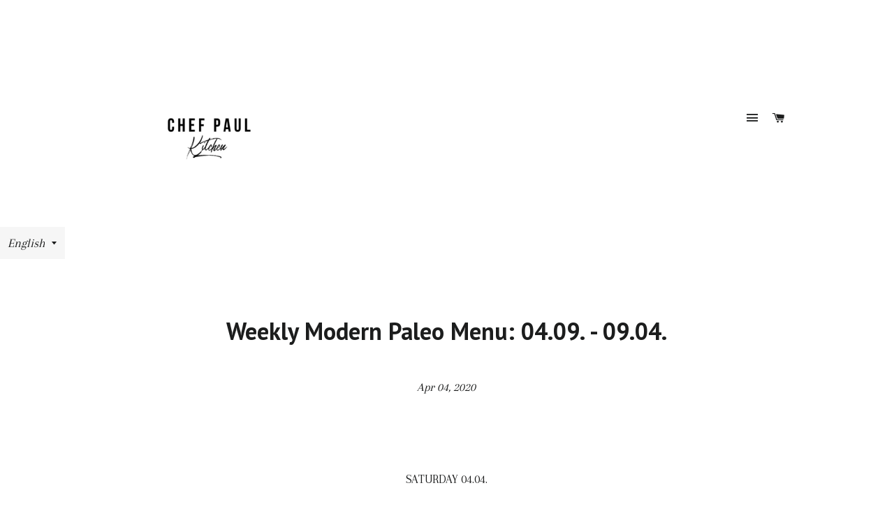

--- FILE ---
content_type: text/html; charset=utf-8
request_url: https://www.chefpaulkitchen.com/blogs/modern-paleo/weekly-modern-paleo-menu-04-09-09-04
body_size: 18178
content:
<!doctype html>
<!--[if lt IE 7]><html class="no-js lt-ie9 lt-ie8 lt-ie7" lang="en"> <![endif]-->
<!--[if IE 7]><html class="no-js lt-ie9 lt-ie8" lang="en"> <![endif]-->
<!--[if IE 8]><html class="no-js lt-ie9" lang="en"> <![endif]-->
<!--[if IE 9 ]><html class="ie9 no-js"> <![endif]-->
<!--[if (gt IE 9)|!(IE)]><!--> <html class="no-js"> <!--<![endif]-->
<head>
  <!-- Global site tag (gtag.js) - Google Ads: 870995801 -->
<script async src="https://www.googletagmanager.com/gtag/js?id=AW-870995801"></script>
<script>
  window.dataLayer = window.dataLayer || [];
  function gtag(){dataLayer.push(arguments);}
  gtag('js', new Date());

  gtag('config', 'AW-870995801');
</script>
  
  <meta name="facebook-domain-verification" content="5h63uwca22pd5jzr4g1f350egu2wyo" />

  <!-- Basic page needs ================================================== -->
  <meta charset="utf-8">
  <meta http-equiv="X-UA-Compatible" content="IE=edge,chrome=1">

  

  <!-- Title and description ================================================== -->
  <title>
  Weekly Modern Paleo Menu: 04.09. - 09.04. &ndash; Chef Paul Kitchen
  </title>

  
  <meta name="description" content="SATURDAY 04.04. Breakfast:  Sunny side eggs with bacon, bread and salad Lunch: Beef stroganoff with rice and peppers Dinner: Chicken sauté with mushrooms, broccoli and mix cabbage Snack: Tzaltziki salad Dessert: Choco mouse with fruits   SUNDAY 05.04. Breakfast: Almond pancakes with berries Lunch: Lamb stew with egg fr">
  

  <!-- Helpers ================================================== -->
  <!-- /snippets/social-meta-tags.liquid -->


  <meta property="og:type" content="article">
  <meta property="og:title" content="Weekly Modern Paleo Menu: 04.09. - 09.04.">
  <meta property="og:url" content="https://www.chefpaulkitchen.com/blogs/modern-paleo/weekly-modern-paleo-menu-04-09-09-04">
  <meta property="og:description" content="SATURDAY 04.04.
Breakfast:  Sunny side eggs with bacon, bread and salad
Lunch: Beef stroganoff with rice and peppers
Dinner: Chicken sauté with mushrooms, broccoli and mix cabbage
Snack: Tzaltziki salad
Dessert: Choco mouse with fruits
 
SUNDAY 05.04.
Breakfast: Almond pancakes with berries
Lunch: Lamb stew with egg fry rice
Dinner:  Honey garlic baked fish with veggie sautee
Snack: Sesame crackers with sweet chilly dip
Dessert: Choco truffles
 
MONDAY 06.04.
Breakfast: Boiled eggs with ratatouille, bacon, asparagus and bread
Lunch: Beef Bolognese with gluten free pasta
Dinner: Chicken leg with baked veggies
Snack: Broccoli soup
Dessert: Raffaello balls
 
TUESDAY 07.04.
Breakfast: Spinach quiche
Lunch: Bbq shredded beef with potato roasty
Dinner: Thai chicken cakes with baked cabbage
Snack: Nut granola
Dessert: Choco tart with strawberries
 
WEDNESDAY 08.04.
Breakfast: American pancakes with homemade nuttela and fruit
Lunch: Boiled beef with mushrooms sauce and potato
Dinner: Grilled salmon with rocked salad and baked nuts
Snack: Cauliflower Falafel with tartar sauce
Dessert: Choco bites
 
THURSDAY 09.04.
Breakfast: Almond Panini with bacon
Lunch: Beef stir fry with garlic rice
Dinner: Chicken with creamy carrot sauce
Snack: Creamy mushroom and zucchini soup
Dessert: Almond butter and choco mousse">
  

<meta property="og:site_name" content="Chef Paul Kitchen">



  <meta name="twitter:card" content="summary">



  <meta name="twitter:title" content="Weekly Modern Paleo Menu: 04.09. - 09.04.">
  <meta name="twitter:description" content="SATURDAY 04.04.
Breakfast:  Sunny side eggs with bacon, bread and salad
Lunch: Beef stroganoff with rice and peppers
Dinner: Chicken sauté with mushrooms, broccoli and mix cabbage
Snack: Tzaltziki sal">
  


  <link rel="canonical" href="https://www.chefpaulkitchen.com/blogs/modern-paleo/weekly-modern-paleo-menu-04-09-09-04">
  <meta name="viewport" content="width=device-width,initial-scale=1">
  <meta name="theme-color" content="#1c1d1d">

  <!-- CSS ================================================== -->
  <link href="//www.chefpaulkitchen.com/cdn/shop/t/2/assets/timber.scss.css?v=754323787656677181714823177" rel="stylesheet" type="text/css" media="all" />
  <link href="//www.chefpaulkitchen.com/cdn/shop/t/2/assets/theme.scss.css?v=116442592705981142581696233659" rel="stylesheet" type="text/css" media="all" />
  
  
  
  <link href="//fonts.googleapis.com/css?family=Arapey:400" rel="stylesheet" type="text/css" media="all" />


  
    
    
    <link href="//fonts.googleapis.com/css?family=PT+Sans:700" rel="stylesheet" type="text/css" media="all" />
  


  
    
    
    <link href="//fonts.googleapis.com/css?family=PT+Sans:700" rel="stylesheet" type="text/css" media="all" />
  



  <!-- Header hook for plugins ================================================== -->
  <script>window.performance && window.performance.mark && window.performance.mark('shopify.content_for_header.start');</script><meta id="shopify-digital-wallet" name="shopify-digital-wallet" content="/11760752/digital_wallets/dialog">
<link rel="alternate" type="application/atom+xml" title="Feed" href="/blogs/modern-paleo.atom" />
<link rel="alternate" hreflang="x-default" href="https://www.chefpaulkitchen.com/blogs/modern-paleo/weekly-modern-paleo-menu-04-09-09-04">
<link rel="alternate" hreflang="ar" href="https://www.chefpaulkitchen.com/ar/blogs/store-localization%2Fgeneric-dynamic-content-translation-1/04-09-09-5">
<script async="async" src="/checkouts/internal/preloads.js?locale=en-KW"></script>
<script id="shopify-features" type="application/json">{"accessToken":"64485bf75a424d86ea6e294054657914","betas":["rich-media-storefront-analytics"],"domain":"www.chefpaulkitchen.com","predictiveSearch":true,"shopId":11760752,"locale":"en"}</script>
<script>var Shopify = Shopify || {};
Shopify.shop = "chefpaul.myshopify.com";
Shopify.locale = "en";
Shopify.currency = {"active":"KWD","rate":"1.0"};
Shopify.country = "KW";
Shopify.theme = {"name":"brooklyn","id":98000199,"schema_name":null,"schema_version":null,"theme_store_id":null,"role":"main"};
Shopify.theme.handle = "null";
Shopify.theme.style = {"id":null,"handle":null};
Shopify.cdnHost = "www.chefpaulkitchen.com/cdn";
Shopify.routes = Shopify.routes || {};
Shopify.routes.root = "/";</script>
<script type="module">!function(o){(o.Shopify=o.Shopify||{}).modules=!0}(window);</script>
<script>!function(o){function n(){var o=[];function n(){o.push(Array.prototype.slice.apply(arguments))}return n.q=o,n}var t=o.Shopify=o.Shopify||{};t.loadFeatures=n(),t.autoloadFeatures=n()}(window);</script>
<script id="shop-js-analytics" type="application/json">{"pageType":"article"}</script>
<script defer="defer" async type="module" src="//www.chefpaulkitchen.com/cdn/shopifycloud/shop-js/modules/v2/client.init-shop-cart-sync_DtuiiIyl.en.esm.js"></script>
<script defer="defer" async type="module" src="//www.chefpaulkitchen.com/cdn/shopifycloud/shop-js/modules/v2/chunk.common_CUHEfi5Q.esm.js"></script>
<script type="module">
  await import("//www.chefpaulkitchen.com/cdn/shopifycloud/shop-js/modules/v2/client.init-shop-cart-sync_DtuiiIyl.en.esm.js");
await import("//www.chefpaulkitchen.com/cdn/shopifycloud/shop-js/modules/v2/chunk.common_CUHEfi5Q.esm.js");

  window.Shopify.SignInWithShop?.initShopCartSync?.({"fedCMEnabled":true,"windoidEnabled":true});

</script>
<script id="__st">var __st={"a":11760752,"offset":10800,"reqid":"f7d4d851-a714-4075-a268-e7471598898f-1767636694","pageurl":"www.chefpaulkitchen.com\/blogs\/modern-paleo\/weekly-modern-paleo-menu-04-09-09-04","s":"articles-385767604272","u":"783f1261567e","p":"article","rtyp":"article","rid":385767604272};</script>
<script>window.ShopifyPaypalV4VisibilityTracking = true;</script>
<script id="captcha-bootstrap">!function(){'use strict';const t='contact',e='account',n='new_comment',o=[[t,t],['blogs',n],['comments',n],[t,'customer']],c=[[e,'customer_login'],[e,'guest_login'],[e,'recover_customer_password'],[e,'create_customer']],r=t=>t.map((([t,e])=>`form[action*='/${t}']:not([data-nocaptcha='true']) input[name='form_type'][value='${e}']`)).join(','),a=t=>()=>t?[...document.querySelectorAll(t)].map((t=>t.form)):[];function s(){const t=[...o],e=r(t);return a(e)}const i='password',u='form_key',d=['recaptcha-v3-token','g-recaptcha-response','h-captcha-response',i],f=()=>{try{return window.sessionStorage}catch{return}},m='__shopify_v',_=t=>t.elements[u];function p(t,e,n=!1){try{const o=window.sessionStorage,c=JSON.parse(o.getItem(e)),{data:r}=function(t){const{data:e,action:n}=t;return t[m]||n?{data:e,action:n}:{data:t,action:n}}(c);for(const[e,n]of Object.entries(r))t.elements[e]&&(t.elements[e].value=n);n&&o.removeItem(e)}catch(o){console.error('form repopulation failed',{error:o})}}const l='form_type',E='cptcha';function T(t){t.dataset[E]=!0}const w=window,h=w.document,L='Shopify',v='ce_forms',y='captcha';let A=!1;((t,e)=>{const n=(g='f06e6c50-85a8-45c8-87d0-21a2b65856fe',I='https://cdn.shopify.com/shopifycloud/storefront-forms-hcaptcha/ce_storefront_forms_captcha_hcaptcha.v1.5.2.iife.js',D={infoText:'Protected by hCaptcha',privacyText:'Privacy',termsText:'Terms'},(t,e,n)=>{const o=w[L][v],c=o.bindForm;if(c)return c(t,g,e,D).then(n);var r;o.q.push([[t,g,e,D],n]),r=I,A||(h.body.append(Object.assign(h.createElement('script'),{id:'captcha-provider',async:!0,src:r})),A=!0)});var g,I,D;w[L]=w[L]||{},w[L][v]=w[L][v]||{},w[L][v].q=[],w[L][y]=w[L][y]||{},w[L][y].protect=function(t,e){n(t,void 0,e),T(t)},Object.freeze(w[L][y]),function(t,e,n,w,h,L){const[v,y,A,g]=function(t,e,n){const i=e?o:[],u=t?c:[],d=[...i,...u],f=r(d),m=r(i),_=r(d.filter((([t,e])=>n.includes(e))));return[a(f),a(m),a(_),s()]}(w,h,L),I=t=>{const e=t.target;return e instanceof HTMLFormElement?e:e&&e.form},D=t=>v().includes(t);t.addEventListener('submit',(t=>{const e=I(t);if(!e)return;const n=D(e)&&!e.dataset.hcaptchaBound&&!e.dataset.recaptchaBound,o=_(e),c=g().includes(e)&&(!o||!o.value);(n||c)&&t.preventDefault(),c&&!n&&(function(t){try{if(!f())return;!function(t){const e=f();if(!e)return;const n=_(t);if(!n)return;const o=n.value;o&&e.removeItem(o)}(t);const e=Array.from(Array(32),(()=>Math.random().toString(36)[2])).join('');!function(t,e){_(t)||t.append(Object.assign(document.createElement('input'),{type:'hidden',name:u})),t.elements[u].value=e}(t,e),function(t,e){const n=f();if(!n)return;const o=[...t.querySelectorAll(`input[type='${i}']`)].map((({name:t})=>t)),c=[...d,...o],r={};for(const[a,s]of new FormData(t).entries())c.includes(a)||(r[a]=s);n.setItem(e,JSON.stringify({[m]:1,action:t.action,data:r}))}(t,e)}catch(e){console.error('failed to persist form',e)}}(e),e.submit())}));const S=(t,e)=>{t&&!t.dataset[E]&&(n(t,e.some((e=>e===t))),T(t))};for(const o of['focusin','change'])t.addEventListener(o,(t=>{const e=I(t);D(e)&&S(e,y())}));const B=e.get('form_key'),M=e.get(l),P=B&&M;t.addEventListener('DOMContentLoaded',(()=>{const t=y();if(P)for(const e of t)e.elements[l].value===M&&p(e,B);[...new Set([...A(),...v().filter((t=>'true'===t.dataset.shopifyCaptcha))])].forEach((e=>S(e,t)))}))}(h,new URLSearchParams(w.location.search),n,t,e,['guest_login'])})(!0,!0)}();</script>
<script integrity="sha256-4kQ18oKyAcykRKYeNunJcIwy7WH5gtpwJnB7kiuLZ1E=" data-source-attribution="shopify.loadfeatures" defer="defer" src="//www.chefpaulkitchen.com/cdn/shopifycloud/storefront/assets/storefront/load_feature-a0a9edcb.js" crossorigin="anonymous"></script>
<script data-source-attribution="shopify.dynamic_checkout.dynamic.init">var Shopify=Shopify||{};Shopify.PaymentButton=Shopify.PaymentButton||{isStorefrontPortableWallets:!0,init:function(){window.Shopify.PaymentButton.init=function(){};var t=document.createElement("script");t.src="https://www.chefpaulkitchen.com/cdn/shopifycloud/portable-wallets/latest/portable-wallets.en.js",t.type="module",document.head.appendChild(t)}};
</script>
<script data-source-attribution="shopify.dynamic_checkout.buyer_consent">
  function portableWalletsHideBuyerConsent(e){var t=document.getElementById("shopify-buyer-consent"),n=document.getElementById("shopify-subscription-policy-button");t&&n&&(t.classList.add("hidden"),t.setAttribute("aria-hidden","true"),n.removeEventListener("click",e))}function portableWalletsShowBuyerConsent(e){var t=document.getElementById("shopify-buyer-consent"),n=document.getElementById("shopify-subscription-policy-button");t&&n&&(t.classList.remove("hidden"),t.removeAttribute("aria-hidden"),n.addEventListener("click",e))}window.Shopify?.PaymentButton&&(window.Shopify.PaymentButton.hideBuyerConsent=portableWalletsHideBuyerConsent,window.Shopify.PaymentButton.showBuyerConsent=portableWalletsShowBuyerConsent);
</script>
<script data-source-attribution="shopify.dynamic_checkout.cart.bootstrap">document.addEventListener("DOMContentLoaded",(function(){function t(){return document.querySelector("shopify-accelerated-checkout-cart, shopify-accelerated-checkout")}if(t())Shopify.PaymentButton.init();else{new MutationObserver((function(e,n){t()&&(Shopify.PaymentButton.init(),n.disconnect())})).observe(document.body,{childList:!0,subtree:!0})}}));
</script>

<script>window.performance && window.performance.mark && window.performance.mark('shopify.content_for_header.end');</script>
  <!-- /snippets/oldIE-js.liquid -->


<!--[if lt IE 9]>
<script src="//cdnjs.cloudflare.com/ajax/libs/html5shiv/3.7.2/html5shiv.min.js" type="text/javascript"></script>
<script src="//www.chefpaulkitchen.com/cdn/shop/t/2/assets/respond.min.js?v=52248677837542619231455898315" type="text/javascript"></script>
<link href="//www.chefpaulkitchen.com/cdn/shop/t/2/assets/respond-proxy.html" id="respond-proxy" rel="respond-proxy" />
<link href="//www.chefpaulkitchen.com/search?q=585865c29ab0fad8f191e2d432d08ebf" id="respond-redirect" rel="respond-redirect" />
<script src="//www.chefpaulkitchen.com/search?q=585865c29ab0fad8f191e2d432d08ebf" type="text/javascript"></script>
<![endif]-->


<!--[if (lte IE 9) ]><script src="//www.chefpaulkitchen.com/cdn/shop/t/2/assets/match-media.min.js?183" type="text/javascript"></script><![endif]-->


  <script src="//ajax.googleapis.com/ajax/libs/jquery/1.11.0/jquery.min.js" type="text/javascript"></script>
  <script src="//www.chefpaulkitchen.com/cdn/shop/t/2/assets/modernizr.min.js?v=21391054748206432451455898315" type="text/javascript"></script>

  
  

<link rel="dns-prefetch" href="https://cdn.secomapp.com/">
<link rel="dns-prefetch" href="https://ajax.googleapis.com/">
<link rel="dns-prefetch" href="https://cdnjs.cloudflare.com/">
<link rel="preload" as="stylesheet" href="//www.chefpaulkitchen.com/cdn/shop/t/2/assets/sca-pp.css?v=178374312540912810101638800084">

<link rel="stylesheet" href="//www.chefpaulkitchen.com/cdn/shop/t/2/assets/sca-pp.css?v=178374312540912810101638800084">
 <script>
  
  SCAPPShop = {};
    
  </script> 
<link href="https://cdn.shopify.com/extensions/0199a438-2b43-7d72-ba8c-f8472dfb5cdc/promotion-popup-allnew-26/assets/popup-main.css" rel="stylesheet" type="text/css" media="all">
<script src="https://cdn.shopify.com/extensions/019b7cd0-6587-73c3-9937-bcc2249fa2c4/lb-upsell-227/assets/lb-selleasy.js" type="text/javascript" defer="defer"></script>
<link href="https://monorail-edge.shopifysvc.com" rel="dns-prefetch">
<script>(function(){if ("sendBeacon" in navigator && "performance" in window) {try {var session_token_from_headers = performance.getEntriesByType('navigation')[0].serverTiming.find(x => x.name == '_s').description;} catch {var session_token_from_headers = undefined;}var session_cookie_matches = document.cookie.match(/_shopify_s=([^;]*)/);var session_token_from_cookie = session_cookie_matches && session_cookie_matches.length === 2 ? session_cookie_matches[1] : "";var session_token = session_token_from_headers || session_token_from_cookie || "";function handle_abandonment_event(e) {var entries = performance.getEntries().filter(function(entry) {return /monorail-edge.shopifysvc.com/.test(entry.name);});if (!window.abandonment_tracked && entries.length === 0) {window.abandonment_tracked = true;var currentMs = Date.now();var navigation_start = performance.timing.navigationStart;var payload = {shop_id: 11760752,url: window.location.href,navigation_start,duration: currentMs - navigation_start,session_token,page_type: "article"};window.navigator.sendBeacon("https://monorail-edge.shopifysvc.com/v1/produce", JSON.stringify({schema_id: "online_store_buyer_site_abandonment/1.1",payload: payload,metadata: {event_created_at_ms: currentMs,event_sent_at_ms: currentMs}}));}}window.addEventListener('pagehide', handle_abandonment_event);}}());</script>
<script id="web-pixels-manager-setup">(function e(e,d,r,n,o){if(void 0===o&&(o={}),!Boolean(null===(a=null===(i=window.Shopify)||void 0===i?void 0:i.analytics)||void 0===a?void 0:a.replayQueue)){var i,a;window.Shopify=window.Shopify||{};var t=window.Shopify;t.analytics=t.analytics||{};var s=t.analytics;s.replayQueue=[],s.publish=function(e,d,r){return s.replayQueue.push([e,d,r]),!0};try{self.performance.mark("wpm:start")}catch(e){}var l=function(){var e={modern:/Edge?\/(1{2}[4-9]|1[2-9]\d|[2-9]\d{2}|\d{4,})\.\d+(\.\d+|)|Firefox\/(1{2}[4-9]|1[2-9]\d|[2-9]\d{2}|\d{4,})\.\d+(\.\d+|)|Chrom(ium|e)\/(9{2}|\d{3,})\.\d+(\.\d+|)|(Maci|X1{2}).+ Version\/(15\.\d+|(1[6-9]|[2-9]\d|\d{3,})\.\d+)([,.]\d+|)( \(\w+\)|)( Mobile\/\w+|) Safari\/|Chrome.+OPR\/(9{2}|\d{3,})\.\d+\.\d+|(CPU[ +]OS|iPhone[ +]OS|CPU[ +]iPhone|CPU IPhone OS|CPU iPad OS)[ +]+(15[._]\d+|(1[6-9]|[2-9]\d|\d{3,})[._]\d+)([._]\d+|)|Android:?[ /-](13[3-9]|1[4-9]\d|[2-9]\d{2}|\d{4,})(\.\d+|)(\.\d+|)|Android.+Firefox\/(13[5-9]|1[4-9]\d|[2-9]\d{2}|\d{4,})\.\d+(\.\d+|)|Android.+Chrom(ium|e)\/(13[3-9]|1[4-9]\d|[2-9]\d{2}|\d{4,})\.\d+(\.\d+|)|SamsungBrowser\/([2-9]\d|\d{3,})\.\d+/,legacy:/Edge?\/(1[6-9]|[2-9]\d|\d{3,})\.\d+(\.\d+|)|Firefox\/(5[4-9]|[6-9]\d|\d{3,})\.\d+(\.\d+|)|Chrom(ium|e)\/(5[1-9]|[6-9]\d|\d{3,})\.\d+(\.\d+|)([\d.]+$|.*Safari\/(?![\d.]+ Edge\/[\d.]+$))|(Maci|X1{2}).+ Version\/(10\.\d+|(1[1-9]|[2-9]\d|\d{3,})\.\d+)([,.]\d+|)( \(\w+\)|)( Mobile\/\w+|) Safari\/|Chrome.+OPR\/(3[89]|[4-9]\d|\d{3,})\.\d+\.\d+|(CPU[ +]OS|iPhone[ +]OS|CPU[ +]iPhone|CPU IPhone OS|CPU iPad OS)[ +]+(10[._]\d+|(1[1-9]|[2-9]\d|\d{3,})[._]\d+)([._]\d+|)|Android:?[ /-](13[3-9]|1[4-9]\d|[2-9]\d{2}|\d{4,})(\.\d+|)(\.\d+|)|Mobile Safari.+OPR\/([89]\d|\d{3,})\.\d+\.\d+|Android.+Firefox\/(13[5-9]|1[4-9]\d|[2-9]\d{2}|\d{4,})\.\d+(\.\d+|)|Android.+Chrom(ium|e)\/(13[3-9]|1[4-9]\d|[2-9]\d{2}|\d{4,})\.\d+(\.\d+|)|Android.+(UC? ?Browser|UCWEB|U3)[ /]?(15\.([5-9]|\d{2,})|(1[6-9]|[2-9]\d|\d{3,})\.\d+)\.\d+|SamsungBrowser\/(5\.\d+|([6-9]|\d{2,})\.\d+)|Android.+MQ{2}Browser\/(14(\.(9|\d{2,})|)|(1[5-9]|[2-9]\d|\d{3,})(\.\d+|))(\.\d+|)|K[Aa][Ii]OS\/(3\.\d+|([4-9]|\d{2,})\.\d+)(\.\d+|)/},d=e.modern,r=e.legacy,n=navigator.userAgent;return n.match(d)?"modern":n.match(r)?"legacy":"unknown"}(),u="modern"===l?"modern":"legacy",c=(null!=n?n:{modern:"",legacy:""})[u],f=function(e){return[e.baseUrl,"/wpm","/b",e.hashVersion,"modern"===e.buildTarget?"m":"l",".js"].join("")}({baseUrl:d,hashVersion:r,buildTarget:u}),m=function(e){var d=e.version,r=e.bundleTarget,n=e.surface,o=e.pageUrl,i=e.monorailEndpoint;return{emit:function(e){var a=e.status,t=e.errorMsg,s=(new Date).getTime(),l=JSON.stringify({metadata:{event_sent_at_ms:s},events:[{schema_id:"web_pixels_manager_load/3.1",payload:{version:d,bundle_target:r,page_url:o,status:a,surface:n,error_msg:t},metadata:{event_created_at_ms:s}}]});if(!i)return console&&console.warn&&console.warn("[Web Pixels Manager] No Monorail endpoint provided, skipping logging."),!1;try{return self.navigator.sendBeacon.bind(self.navigator)(i,l)}catch(e){}var u=new XMLHttpRequest;try{return u.open("POST",i,!0),u.setRequestHeader("Content-Type","text/plain"),u.send(l),!0}catch(e){return console&&console.warn&&console.warn("[Web Pixels Manager] Got an unhandled error while logging to Monorail."),!1}}}}({version:r,bundleTarget:l,surface:e.surface,pageUrl:self.location.href,monorailEndpoint:e.monorailEndpoint});try{o.browserTarget=l,function(e){var d=e.src,r=e.async,n=void 0===r||r,o=e.onload,i=e.onerror,a=e.sri,t=e.scriptDataAttributes,s=void 0===t?{}:t,l=document.createElement("script"),u=document.querySelector("head"),c=document.querySelector("body");if(l.async=n,l.src=d,a&&(l.integrity=a,l.crossOrigin="anonymous"),s)for(var f in s)if(Object.prototype.hasOwnProperty.call(s,f))try{l.dataset[f]=s[f]}catch(e){}if(o&&l.addEventListener("load",o),i&&l.addEventListener("error",i),u)u.appendChild(l);else{if(!c)throw new Error("Did not find a head or body element to append the script");c.appendChild(l)}}({src:f,async:!0,onload:function(){if(!function(){var e,d;return Boolean(null===(d=null===(e=window.Shopify)||void 0===e?void 0:e.analytics)||void 0===d?void 0:d.initialized)}()){var d=window.webPixelsManager.init(e)||void 0;if(d){var r=window.Shopify.analytics;r.replayQueue.forEach((function(e){var r=e[0],n=e[1],o=e[2];d.publishCustomEvent(r,n,o)})),r.replayQueue=[],r.publish=d.publishCustomEvent,r.visitor=d.visitor,r.initialized=!0}}},onerror:function(){return m.emit({status:"failed",errorMsg:"".concat(f," has failed to load")})},sri:function(e){var d=/^sha384-[A-Za-z0-9+/=]+$/;return"string"==typeof e&&d.test(e)}(c)?c:"",scriptDataAttributes:o}),m.emit({status:"loading"})}catch(e){m.emit({status:"failed",errorMsg:(null==e?void 0:e.message)||"Unknown error"})}}})({shopId: 11760752,storefrontBaseUrl: "https://www.chefpaulkitchen.com",extensionsBaseUrl: "https://extensions.shopifycdn.com/cdn/shopifycloud/web-pixels-manager",monorailEndpoint: "https://monorail-edge.shopifysvc.com/unstable/produce_batch",surface: "storefront-renderer",enabledBetaFlags: ["2dca8a86","a0d5f9d2"],webPixelsConfigList: [{"id":"270336048","configuration":"{\"config\":\"{\\\"google_tag_ids\\\":[\\\"G-2MPQV3GXCX\\\",\\\"AW-870995801\\\"],\\\"gtag_events\\\":[{\\\"type\\\":\\\"search\\\",\\\"action_label\\\":[\\\"G-2MPQV3GXCX\\\",\\\"AW-870995801\\\/qETlCNO3sKAbENmuqZ8D\\\"]},{\\\"type\\\":\\\"begin_checkout\\\",\\\"action_label\\\":[\\\"G-2MPQV3GXCX\\\",\\\"AW-870995801\\\/ZCqwCM-2sKAbENmuqZ8D\\\"]},{\\\"type\\\":\\\"view_item\\\",\\\"action_label\\\":[\\\"G-2MPQV3GXCX\\\",\\\"AW-870995801\\\/IlbZCNC3sKAbENmuqZ8D\\\"]},{\\\"type\\\":\\\"purchase\\\",\\\"action_label\\\":[\\\"G-2MPQV3GXCX\\\",\\\"AW-870995801\\\/5HLCCMy2sKAbENmuqZ8D\\\"]},{\\\"type\\\":\\\"page_view\\\",\\\"action_label\\\":[\\\"G-2MPQV3GXCX\\\",\\\"AW-870995801\\\/pVoOCM23sKAbENmuqZ8D\\\"]},{\\\"type\\\":\\\"add_payment_info\\\",\\\"action_label\\\":[\\\"G-2MPQV3GXCX\\\",\\\"AW-870995801\\\/BdlRCNa3sKAbENmuqZ8D\\\"]},{\\\"type\\\":\\\"add_to_cart\\\",\\\"action_label\\\":[\\\"G-2MPQV3GXCX\\\",\\\"AW-870995801\\\/TZ-cCMq3sKAbENmuqZ8D\\\"]}],\\\"enable_monitoring_mode\\\":false}\"}","eventPayloadVersion":"v1","runtimeContext":"OPEN","scriptVersion":"b2a88bafab3e21179ed38636efcd8a93","type":"APP","apiClientId":1780363,"privacyPurposes":[],"dataSharingAdjustments":{"protectedCustomerApprovalScopes":["read_customer_address","read_customer_email","read_customer_name","read_customer_personal_data","read_customer_phone"]}},{"id":"182911024","configuration":"{\"accountID\":\"selleasy-metrics-track\"}","eventPayloadVersion":"v1","runtimeContext":"STRICT","scriptVersion":"5aac1f99a8ca74af74cea751ede503d2","type":"APP","apiClientId":5519923,"privacyPurposes":[],"dataSharingAdjustments":{"protectedCustomerApprovalScopes":["read_customer_email","read_customer_name","read_customer_personal_data"]}},{"id":"106397744","configuration":"{\"pixel_id\":\"252577103309780\",\"pixel_type\":\"facebook_pixel\",\"metaapp_system_user_token\":\"-\"}","eventPayloadVersion":"v1","runtimeContext":"OPEN","scriptVersion":"ca16bc87fe92b6042fbaa3acc2fbdaa6","type":"APP","apiClientId":2329312,"privacyPurposes":["ANALYTICS","MARKETING","SALE_OF_DATA"],"dataSharingAdjustments":{"protectedCustomerApprovalScopes":["read_customer_address","read_customer_email","read_customer_name","read_customer_personal_data","read_customer_phone"]}},{"id":"47677488","eventPayloadVersion":"v1","runtimeContext":"LAX","scriptVersion":"1","type":"CUSTOM","privacyPurposes":["MARKETING"],"name":"Meta pixel (migrated)"},{"id":"shopify-app-pixel","configuration":"{}","eventPayloadVersion":"v1","runtimeContext":"STRICT","scriptVersion":"0450","apiClientId":"shopify-pixel","type":"APP","privacyPurposes":["ANALYTICS","MARKETING"]},{"id":"shopify-custom-pixel","eventPayloadVersion":"v1","runtimeContext":"LAX","scriptVersion":"0450","apiClientId":"shopify-pixel","type":"CUSTOM","privacyPurposes":["ANALYTICS","MARKETING"]}],isMerchantRequest: false,initData: {"shop":{"name":"Chef Paul Kitchen","paymentSettings":{"currencyCode":"KWD"},"myshopifyDomain":"chefpaul.myshopify.com","countryCode":"KW","storefrontUrl":"https:\/\/www.chefpaulkitchen.com"},"customer":null,"cart":null,"checkout":null,"productVariants":[],"purchasingCompany":null},},"https://www.chefpaulkitchen.com/cdn","da62cc92w68dfea28pcf9825a4m392e00d0",{"modern":"","legacy":""},{"shopId":"11760752","storefrontBaseUrl":"https:\/\/www.chefpaulkitchen.com","extensionBaseUrl":"https:\/\/extensions.shopifycdn.com\/cdn\/shopifycloud\/web-pixels-manager","surface":"storefront-renderer","enabledBetaFlags":"[\"2dca8a86\", \"a0d5f9d2\"]","isMerchantRequest":"false","hashVersion":"da62cc92w68dfea28pcf9825a4m392e00d0","publish":"custom","events":"[[\"page_viewed\",{}]]"});</script><script>
  window.ShopifyAnalytics = window.ShopifyAnalytics || {};
  window.ShopifyAnalytics.meta = window.ShopifyAnalytics.meta || {};
  window.ShopifyAnalytics.meta.currency = 'KWD';
  var meta = {"page":{"pageType":"article","resourceType":"article","resourceId":385767604272,"requestId":"f7d4d851-a714-4075-a268-e7471598898f-1767636694"}};
  for (var attr in meta) {
    window.ShopifyAnalytics.meta[attr] = meta[attr];
  }
</script>
<script class="analytics">
  (function () {
    var customDocumentWrite = function(content) {
      var jquery = null;

      if (window.jQuery) {
        jquery = window.jQuery;
      } else if (window.Checkout && window.Checkout.$) {
        jquery = window.Checkout.$;
      }

      if (jquery) {
        jquery('body').append(content);
      }
    };

    var hasLoggedConversion = function(token) {
      if (token) {
        return document.cookie.indexOf('loggedConversion=' + token) !== -1;
      }
      return false;
    }

    var setCookieIfConversion = function(token) {
      if (token) {
        var twoMonthsFromNow = new Date(Date.now());
        twoMonthsFromNow.setMonth(twoMonthsFromNow.getMonth() + 2);

        document.cookie = 'loggedConversion=' + token + '; expires=' + twoMonthsFromNow;
      }
    }

    var trekkie = window.ShopifyAnalytics.lib = window.trekkie = window.trekkie || [];
    if (trekkie.integrations) {
      return;
    }
    trekkie.methods = [
      'identify',
      'page',
      'ready',
      'track',
      'trackForm',
      'trackLink'
    ];
    trekkie.factory = function(method) {
      return function() {
        var args = Array.prototype.slice.call(arguments);
        args.unshift(method);
        trekkie.push(args);
        return trekkie;
      };
    };
    for (var i = 0; i < trekkie.methods.length; i++) {
      var key = trekkie.methods[i];
      trekkie[key] = trekkie.factory(key);
    }
    trekkie.load = function(config) {
      trekkie.config = config || {};
      trekkie.config.initialDocumentCookie = document.cookie;
      var first = document.getElementsByTagName('script')[0];
      var script = document.createElement('script');
      script.type = 'text/javascript';
      script.onerror = function(e) {
        var scriptFallback = document.createElement('script');
        scriptFallback.type = 'text/javascript';
        scriptFallback.onerror = function(error) {
                var Monorail = {
      produce: function produce(monorailDomain, schemaId, payload) {
        var currentMs = new Date().getTime();
        var event = {
          schema_id: schemaId,
          payload: payload,
          metadata: {
            event_created_at_ms: currentMs,
            event_sent_at_ms: currentMs
          }
        };
        return Monorail.sendRequest("https://" + monorailDomain + "/v1/produce", JSON.stringify(event));
      },
      sendRequest: function sendRequest(endpointUrl, payload) {
        // Try the sendBeacon API
        if (window && window.navigator && typeof window.navigator.sendBeacon === 'function' && typeof window.Blob === 'function' && !Monorail.isIos12()) {
          var blobData = new window.Blob([payload], {
            type: 'text/plain'
          });

          if (window.navigator.sendBeacon(endpointUrl, blobData)) {
            return true;
          } // sendBeacon was not successful

        } // XHR beacon

        var xhr = new XMLHttpRequest();

        try {
          xhr.open('POST', endpointUrl);
          xhr.setRequestHeader('Content-Type', 'text/plain');
          xhr.send(payload);
        } catch (e) {
          console.log(e);
        }

        return false;
      },
      isIos12: function isIos12() {
        return window.navigator.userAgent.lastIndexOf('iPhone; CPU iPhone OS 12_') !== -1 || window.navigator.userAgent.lastIndexOf('iPad; CPU OS 12_') !== -1;
      }
    };
    Monorail.produce('monorail-edge.shopifysvc.com',
      'trekkie_storefront_load_errors/1.1',
      {shop_id: 11760752,
      theme_id: 98000199,
      app_name: "storefront",
      context_url: window.location.href,
      source_url: "//www.chefpaulkitchen.com/cdn/s/trekkie.storefront.8f32c7f0b513e73f3235c26245676203e1209161.min.js"});

        };
        scriptFallback.async = true;
        scriptFallback.src = '//www.chefpaulkitchen.com/cdn/s/trekkie.storefront.8f32c7f0b513e73f3235c26245676203e1209161.min.js';
        first.parentNode.insertBefore(scriptFallback, first);
      };
      script.async = true;
      script.src = '//www.chefpaulkitchen.com/cdn/s/trekkie.storefront.8f32c7f0b513e73f3235c26245676203e1209161.min.js';
      first.parentNode.insertBefore(script, first);
    };
    trekkie.load(
      {"Trekkie":{"appName":"storefront","development":false,"defaultAttributes":{"shopId":11760752,"isMerchantRequest":null,"themeId":98000199,"themeCityHash":"2022633025199777650","contentLanguage":"en","currency":"KWD","eventMetadataId":"a85c3467-891f-4b67-b1de-756cfce117c9"},"isServerSideCookieWritingEnabled":true,"monorailRegion":"shop_domain","enabledBetaFlags":["65f19447"]},"Session Attribution":{},"S2S":{"facebookCapiEnabled":true,"source":"trekkie-storefront-renderer","apiClientId":580111}}
    );

    var loaded = false;
    trekkie.ready(function() {
      if (loaded) return;
      loaded = true;

      window.ShopifyAnalytics.lib = window.trekkie;

      var originalDocumentWrite = document.write;
      document.write = customDocumentWrite;
      try { window.ShopifyAnalytics.merchantGoogleAnalytics.call(this); } catch(error) {};
      document.write = originalDocumentWrite;

      window.ShopifyAnalytics.lib.page(null,{"pageType":"article","resourceType":"article","resourceId":385767604272,"requestId":"f7d4d851-a714-4075-a268-e7471598898f-1767636694","shopifyEmitted":true});

      var match = window.location.pathname.match(/checkouts\/(.+)\/(thank_you|post_purchase)/)
      var token = match? match[1]: undefined;
      if (!hasLoggedConversion(token)) {
        setCookieIfConversion(token);
        
      }
    });


        var eventsListenerScript = document.createElement('script');
        eventsListenerScript.async = true;
        eventsListenerScript.src = "//www.chefpaulkitchen.com/cdn/shopifycloud/storefront/assets/shop_events_listener-3da45d37.js";
        document.getElementsByTagName('head')[0].appendChild(eventsListenerScript);

})();</script>
  <script>
  if (!window.ga || (window.ga && typeof window.ga !== 'function')) {
    window.ga = function ga() {
      (window.ga.q = window.ga.q || []).push(arguments);
      if (window.Shopify && window.Shopify.analytics && typeof window.Shopify.analytics.publish === 'function') {
        window.Shopify.analytics.publish("ga_stub_called", {}, {sendTo: "google_osp_migration"});
      }
      console.error("Shopify's Google Analytics stub called with:", Array.from(arguments), "\nSee https://help.shopify.com/manual/promoting-marketing/pixels/pixel-migration#google for more information.");
    };
    if (window.Shopify && window.Shopify.analytics && typeof window.Shopify.analytics.publish === 'function') {
      window.Shopify.analytics.publish("ga_stub_initialized", {}, {sendTo: "google_osp_migration"});
    }
  }
</script>
<script
  defer
  src="https://www.chefpaulkitchen.com/cdn/shopifycloud/perf-kit/shopify-perf-kit-2.1.2.min.js"
  data-application="storefront-renderer"
  data-shop-id="11760752"
  data-render-region="gcp-us-central1"
  data-page-type="article"
  data-theme-instance-id="98000199"
  data-theme-name=""
  data-theme-version=""
  data-monorail-region="shop_domain"
  data-resource-timing-sampling-rate="10"
  data-shs="true"
  data-shs-beacon="true"
  data-shs-export-with-fetch="true"
  data-shs-logs-sample-rate="1"
  data-shs-beacon-endpoint="https://www.chefpaulkitchen.com/api/collect"
></script>
</head>


<body id="weekly-modern-paleo-menu-04-09-09-04" class="template-article">
  <div id="NavDrawer" class="drawer drawer--left">
    <div class="drawer__fixed-header">
      <div class="drawer__header">
        
        <div class="drawer__close drawer__close--left">
          <button type="button" class="icon-fallback-text drawer__close-button js-drawer-close">
            <span class="icon icon-x" aria-hidden="true"></span>
            <span class="fallback-text">Close menu</span>
          </button>
        </div>
      </div>
    </div>
    <div class="drawer__inner">

      

      

      <!-- begin mobile-nav -->
      <ul class="mobile-nav">
        
          
          
          
            <li class="mobile-nav__item">
              <a href="/" class="mobile-nav__link">Home</a>
            </li>
          
        
          
          
          
            <li class="mobile-nav__item">
              <a href="/products/protein-box" class="mobile-nav__link">Protein Box</a>
            </li>
          
        
          
          
          
            <li class="mobile-nav__item">
              <a href="/products/detox-program" class="mobile-nav__link">Detox Program</a>
            </li>
          
        
          
          
          
            <li class="mobile-nav__item">
              <a href="/products/low-carb-box" class="mobile-nav__link">Low Carb Box</a>
            </li>
          
        
          
          
          
            <li class="mobile-nav__item">
              <a href="/collections/choose-your-keto-plan" class="mobile-nav__link">Keto Plans</a>
            </li>
          
        
          
          
          
            <li class="mobile-nav__item">
              <a href="/collections/choose-your-healthy-balance-plan" class="mobile-nav__link">Healthy Balance Plans</a>
            </li>
          
        
          
          
          
            <li class="mobile-nav__item">
              <a href="/products/vegan-cleansing-plan" class="mobile-nav__link">Vegan Detox Plan</a>
            </li>
          
        
          
          
          
            <li class="mobile-nav__item">
              <a href="/collections/choose-your-low-carb-plan" class="mobile-nav__link">Low Carb Plans</a>
            </li>
          
        
          
          
          
            <li class="mobile-nav__item">
              <a href="/collections/choose-your-classic-caveman-plan" class="mobile-nav__link">Classic Paleo Plans</a>
            </li>
          
        
          
          
          
            <li class="mobile-nav__item">
              <a href="/collections/choose-your-modern-paleo-plan" class="mobile-nav__link">Modern Paleo Plans</a>
            </li>
          
        
          
          
          
            <li class="mobile-nav__item">
              <div class="mobile-nav__has-sublist">
                <a href="/blogs/news" class="mobile-nav__link" id="Label-weekly-menus">Weekly Menus</a>
                <div class="mobile-nav__toggle">
                  <button type="button" class="mobile-nav__toggle-btn icon-fallback-text" data-aria-controls="Linklist-weekly-menus">
                    <span class="icon-fallback-text mobile-nav__toggle-open">
                      <span class="icon icon-plus" aria-hidden="true"></span>
                      <span class="fallback-text">Expand submenu</span>
                    </span>
                    <span class="icon-fallback-text mobile-nav__toggle-close">
                      <span class="icon icon-minus" aria-hidden="true"></span>
                      <span class="fallback-text">Collapse submenu</span>
                    </span>
                  </button>
                </div>
              </div>
              <ul class="mobile-nav__sublist" id="Linklist-weekly-menus" aria-labelledby="Label-weekly-menus" role="navigation">
                
                  <li class="mobile-nav__item">
                    <a href="/blogs/news" class="mobile-nav__link">Classic Paleo Menus</a>
                  </li>
                
                  <li class="mobile-nav__item">
                    <a href="/blogs/detox-menu" class="mobile-nav__link">Detox Program Menus</a>
                  </li>
                
                  <li class="mobile-nav__item mobile-nav__item--active">
                    <a href="/blogs/modern-paleo" class="mobile-nav__link">Modern Paleo Menus</a>
                  </li>
                
                  <li class="mobile-nav__item">
                    <a href="/blogs/keto-menus" class="mobile-nav__link">Keto Menus</a>
                  </li>
                
                  <li class="mobile-nav__item">
                    <a href="/blogs/healthy-balance-menus" class="mobile-nav__link">Healthy Balance Menus</a>
                  </li>
                
                  <li class="mobile-nav__item">
                    <a href="/blogs/low-carb-menus" class="mobile-nav__link">Low Carb Menus</a>
                  </li>
                
                  <li class="mobile-nav__item">
                    <a href="/blogs/vegan-my-box-menus" class="mobile-nav__link">Vegan My Box Menus</a>
                  </li>
                
                  <li class="mobile-nav__item">
                    <a href="/blogs/summer-box-menus" class="mobile-nav__link">Low Carb Box Menus</a>
                  </li>
                
                  <li class="mobile-nav__item">
                    <a href="/blogs/protein-box-metal/protein-box-menu-for-27-12-01-2" class="mobile-nav__link">Protein Box</a>
                  </li>
                
              </ul>
            </li>
          
        
          
          
          
            <li class="mobile-nav__item">
              <div class="mobile-nav__has-sublist">
                <a href="/pages/plans" class="mobile-nav__link" id="Label-about">About</a>
                <div class="mobile-nav__toggle">
                  <button type="button" class="mobile-nav__toggle-btn icon-fallback-text" data-aria-controls="Linklist-about">
                    <span class="icon-fallback-text mobile-nav__toggle-open">
                      <span class="icon icon-plus" aria-hidden="true"></span>
                      <span class="fallback-text">Expand submenu</span>
                    </span>
                    <span class="icon-fallback-text mobile-nav__toggle-close">
                      <span class="icon icon-minus" aria-hidden="true"></span>
                      <span class="fallback-text">Collapse submenu</span>
                    </span>
                  </button>
                </div>
              </div>
              <ul class="mobile-nav__sublist" id="Linklist-about" aria-labelledby="Label-about" role="navigation">
                
                  <li class="mobile-nav__item">
                    <a href="/apps/stream/" class="mobile-nav__link">Insta</a>
                  </li>
                
              </ul>
            </li>
          
        
          
          
          
            <li class="mobile-nav__item">
              <a href="/pages/contact-us" class="mobile-nav__link">Contact</a>
            </li>
          
        
          
          
          
            <li class="mobile-nav__item">
              <div class="mobile-nav__has-sublist">
                <a href="#" class="mobile-nav__link" id="Label-language">Language</a>
                <div class="mobile-nav__toggle">
                  <button type="button" class="mobile-nav__toggle-btn icon-fallback-text" data-aria-controls="Linklist-language">
                    <span class="icon-fallback-text mobile-nav__toggle-open">
                      <span class="icon icon-plus" aria-hidden="true"></span>
                      <span class="fallback-text">Expand submenu</span>
                    </span>
                    <span class="icon-fallback-text mobile-nav__toggle-close">
                      <span class="icon icon-minus" aria-hidden="true"></span>
                      <span class="fallback-text">Collapse submenu</span>
                    </span>
                  </button>
                </div>
              </div>
              <ul class="mobile-nav__sublist" id="Linklist-language" aria-labelledby="Label-language" role="navigation">
                
                  <li class="mobile-nav__item">
                    <a href="https://www.chefpaulkitchen.com/" class="mobile-nav__link">English</a>
                  </li>
                
                  <li class="mobile-nav__item">
                    <a href="https://www.chefpaulkitchen.com/ar" class="mobile-nav__link">Arabic</a>
                  </li>
                
              </ul>
            </li>
          
        

        
        <li class="mobile-nav__spacer"></li>

        
        
          
            <li class="mobile-nav__item mobile-nav__item--secondary">
              <a href="https://shopify.com/11760752/account?locale=en&amp;region_country=KW" id="customer_login_link">Log In</a>
            </li>
            
            <li class="mobile-nav__item mobile-nav__item--secondary">
              <a href="https://shopify.com/11760752/account?locale=en" id="customer_register_link">Create Account</a>
            </li>
            
          
        
        
      </ul>
      <!-- //mobile-nav -->
    </div>
  </div>
  <div id="CartDrawer" class="drawer drawer--right drawer--has-fixed-footer">
    <div class="drawer__fixed-header">
      <div class="drawer__header">
        <div class="drawer__title">Your cart</div>
        <div class="drawer__close">
          <button type="button" class="icon-fallback-text drawer__close-button js-drawer-close">
            <span class="icon icon-x" aria-hidden="true"></span>
            <span class="fallback-text">Close Cart</span>
          </button>
        </div>
      </div>
    </div>
    <div class="drawer__inner">
      <div id="CartContainer" class="drawer__cart"></div>
    </div>
  </div>

  <div id="PageContainer" class="is-moved-by-drawer">

    <div class="header-wrapper header-wrapper--over-hero">
      <header class="site-header" role="banner">
         
     
        <div class="wrapper">
          <div class="grid--full grid--table">
            <div class="grid__item large--hide one-quarter">
              <div class="site-nav--mobile">
                <button type="button" class="icon-fallback-text site-nav__link js-drawer-open-left" aria-controls="NavDrawer">
                  <span class="icon icon-hamburger" aria-hidden="true"></span>
                  <span class="fallback-text">Site navigation</span>
                </button>
              </div>
            </div>
            <div class="grid__item large--one-third medium-down--one-half">
              
              
                <div class="h1 site-header__logo large--left" itemscope itemtype="http://schema.org/Organization">
              
                
                  
                  
                  <a href="/" itemprop="url" class="site-header__logo-link">
                    <img src="//www.chefpaulkitchen.com/cdn/shop/t/2/assets/logo.png?v=134569953180736200121517242453" alt="Chef Paul Kitchen" itemprop="logo">
                  </a>
                  
                
              
                </div>
              
            </div>
            <div class="grid__item large--two-thirds large--text-right medium-down--hide">
              
              <!-- begin site-nav -->
              <ul class="site-nav" id="AccessibleNav">
                <li class="site-nav__item site-nav--compress__menu">
                  <button type="button" class="icon-fallback-text site-nav__link site-nav__link--icon js-drawer-open-left" aria-controls="NavDrawer">
                    <span class="icon icon-hamburger" aria-hidden="true"></span>
                    <span class="fallback-text">Site navigation</span>
                  </button>
                </li>
                
                  
                  
                  
                    <li class="site-nav__item site-nav__expanded-item">
                      <a href="/" class="site-nav__link">Home</a>
                    </li>
                  
                
                  
                  
                  
                    <li class="site-nav__item site-nav__expanded-item">
                      <a href="/products/protein-box" class="site-nav__link">Protein Box</a>
                    </li>
                  
                
                  
                  
                  
                    <li class="site-nav__item site-nav__expanded-item">
                      <a href="/products/detox-program" class="site-nav__link">Detox Program</a>
                    </li>
                  
                
                  
                  
                  
                    <li class="site-nav__item site-nav__expanded-item">
                      <a href="/products/low-carb-box" class="site-nav__link">Low Carb Box</a>
                    </li>
                  
                
                  
                  
                  
                    <li class="site-nav__item site-nav__expanded-item">
                      <a href="/collections/choose-your-keto-plan" class="site-nav__link">Keto Plans</a>
                    </li>
                  
                
                  
                  
                  
                    <li class="site-nav__item site-nav__expanded-item">
                      <a href="/collections/choose-your-healthy-balance-plan" class="site-nav__link">Healthy Balance Plans</a>
                    </li>
                  
                
                  
                  
                  
                    <li class="site-nav__item site-nav__expanded-item">
                      <a href="/products/vegan-cleansing-plan" class="site-nav__link">Vegan Detox Plan</a>
                    </li>
                  
                
                  
                  
                  
                    <li class="site-nav__item site-nav__expanded-item">
                      <a href="/collections/choose-your-low-carb-plan" class="site-nav__link">Low Carb Plans</a>
                    </li>
                  
                
                  
                  
                  
                    <li class="site-nav__item site-nav__expanded-item">
                      <a href="/collections/choose-your-classic-caveman-plan" class="site-nav__link">Classic Paleo Plans</a>
                    </li>
                  
                
                  
                  
                  
                    <li class="site-nav__item site-nav__expanded-item">
                      <a href="/collections/choose-your-modern-paleo-plan" class="site-nav__link">Modern Paleo Plans</a>
                    </li>
                  
                
                  
                  
                  
                    <li class="site-nav__item site-nav__expanded-item site-nav--has-dropdown" aria-haspopup="true">
                      <a href="/blogs/news" class="site-nav__link">
                        Weekly Menus
                        <span class="icon icon-arrow-down" aria-hidden="true"></span>
                      </a>
                      <ul class="site-nav__dropdown text-left">
                        
                          <li>
                            <a href="/blogs/news" class="site-nav__dropdown-link">Classic Paleo Menus</a>
                          </li>
                        
                          <li>
                            <a href="/blogs/detox-menu" class="site-nav__dropdown-link">Detox Program Menus</a>
                          </li>
                        
                          <li class="site-nav--active">
                            <a href="/blogs/modern-paleo" class="site-nav__dropdown-link">Modern Paleo Menus</a>
                          </li>
                        
                          <li>
                            <a href="/blogs/keto-menus" class="site-nav__dropdown-link">Keto Menus</a>
                          </li>
                        
                          <li>
                            <a href="/blogs/healthy-balance-menus" class="site-nav__dropdown-link">Healthy Balance Menus</a>
                          </li>
                        
                          <li>
                            <a href="/blogs/low-carb-menus" class="site-nav__dropdown-link">Low Carb Menus</a>
                          </li>
                        
                          <li>
                            <a href="/blogs/vegan-my-box-menus" class="site-nav__dropdown-link">Vegan My Box Menus</a>
                          </li>
                        
                          <li>
                            <a href="/blogs/summer-box-menus" class="site-nav__dropdown-link">Low Carb Box Menus</a>
                          </li>
                        
                          <li>
                            <a href="/blogs/protein-box-metal/protein-box-menu-for-27-12-01-2" class="site-nav__dropdown-link">Protein Box</a>
                          </li>
                        
                      </ul>
                    </li>
                  
                
                  
                  
                  
                    <li class="site-nav__item site-nav__expanded-item site-nav--has-dropdown" aria-haspopup="true">
                      <a href="/pages/plans" class="site-nav__link">
                        About
                        <span class="icon icon-arrow-down" aria-hidden="true"></span>
                      </a>
                      <ul class="site-nav__dropdown text-left">
                        
                          <li>
                            <a href="/apps/stream/" class="site-nav__dropdown-link">Insta</a>
                          </li>
                        
                      </ul>
                    </li>
                  
                
                  
                  
                  
                    <li class="site-nav__item site-nav__expanded-item">
                      <a href="/pages/contact-us" class="site-nav__link">Contact</a>
                    </li>
                  
                
                  
                  
                  
                    <li class="site-nav__item site-nav__expanded-item site-nav--has-dropdown" aria-haspopup="true">
                      <a href="#" class="site-nav__link">
                        Language
                        <span class="icon icon-arrow-down" aria-hidden="true"></span>
                      </a>
                      <ul class="site-nav__dropdown text-left">
                        
                          <li>
                            <a href="https://www.chefpaulkitchen.com/" class="site-nav__dropdown-link">English</a>
                          </li>
                        
                          <li>
                            <a href="https://www.chefpaulkitchen.com/ar" class="site-nav__dropdown-link">Arabic</a>
                          </li>
                        
                      </ul>
                    </li>
                  
                

                
                  <li class="site-nav__item site-nav__expanded-item">
                    <a class="site-nav__link site-nav__link--icon" href="/account">
                      <span class="icon-fallback-text">
                        <span class="icon icon-customer" aria-hidden="true"></span>
                        <span class="fallback-text">
                          
                            Log In
                          
                        </span>
                      </span>
                    </a>
                  </li>
                

                

                

                <li class="site-nav__item">
                  <a href="/cart" class="site-nav__link site-nav__link--icon cart-link js-drawer-open-right" aria-controls="CartDrawer">
                    <span class="icon-fallback-text">
                      <span class="icon icon-cart" aria-hidden="true"></span>
                      <span class="fallback-text">Cart</span>
                    </span>
                    <span class="cart-link__bubble"></span>
                  </a>
                </li>

              </ul>
              <!-- //site-nav -->
            </div>
            <div class="grid__item large--hide one-quarter">
              <div class="site-nav--mobile text-right">
                <a href="/cart" class="site-nav__link cart-link js-drawer-open-right" aria-controls="CartDrawer">
                  <span class="icon-fallback-text">
                    <span class="icon icon-cart" aria-hidden="true"></span>
                    <span class="fallback-text">Cart</span>
                  </span>
                  <span class="cart-link__bubble"></span>
                </a>
              </div>
            </div>
          </div>

          

          

        </div>
       <div class="language-switcher">
  <select onchange="window.location.href=this.value;">
    <!-- Use the full URL to ensure proper redirection -->
    <option value="/" >English</option>
    <option value="/ar" >Arabic</option>
  </select>
</div>           
      </header>
    </div>

<a href="#next-section" title="" class="scroll-down-link" aria-hidden="true" data-av_icon="" data-av_iconfont="entypo-fontello"></a>
    <main class="main-content" role="main">
      <div class="wrapper">
        <!-- /templates/article.liquid -->




<div class="grid">
  <article class="grid__item large--five-sixths push--large--one-twelfth article" itemscope itemtype="http://schema.org/Article">

    <header class="section-header text-center">
      <h1>Weekly Modern Paleo Menu: 04.09. - 09.04.</h1>
      <hr class="hr--small">
      <p>
        <span class="date"><time datetime="2020-04-04">Apr 04, 2020</time></span>
      </p>
    </header>

    <div class="grid">
      <div class="grid__item large--four-fifths push--large--one-tenth">

        <div class="rte rte--indented-images" itemprop="articleBody">
          <div style="text-align: center;"><span>SATURDAY 04.04.</span></div>
<div style="text-align: center;">Breakfast:  Sunny side eggs with bacon, bread and salad</div>
<div style="text-align: center;">Lunch: Beef stroganoff with rice and peppers</div>
<div style="text-align: center;">Dinner: Chicken sauté with mushrooms, broccoli and mix cabbage</div>
<div style="text-align: center;">Snack: Tzaltziki salad</div>
<div style="text-align: center;">Dessert: Choco mouse with fruits</div>
<div style="text-align: center;"> </div>
<div style="text-align: center;"><span>SUNDAY 05.04.</span></div>
<div style="text-align: center;">Breakfast: Almond pancakes with berries</div>
<div style="text-align: center;">Lunch: Lamb stew with egg fry rice</div>
<div style="text-align: center;">Dinner:  Honey garlic baked fish with veggie sautee</div>
<div style="text-align: center;">Snack: Sesame crackers with sweet chilly dip</div>
<div style="text-align: center;">Dessert: Choco truffles</div>
<div style="text-align: center;"> </div>
<div style="text-align: center;"><span>MONDAY 06.04.</span></div>
<div style="text-align: center;">Breakfast: Boiled eggs with ratatouille, bacon, asparagus and bread</div>
<div style="text-align: center;">Lunch: Beef Bolognese with gluten free pasta</div>
<div style="text-align: center;">Dinner: Chicken leg with baked veggies</div>
<div style="text-align: center;">Snack: Broccoli soup</div>
<div style="text-align: center;">Dessert: Raffaello balls</div>
<div style="text-align: center;"> </div>
<div style="text-align: center;"><span>TUESDAY 07.04.</span></div>
<div style="text-align: center;">Breakfast: Spinach quiche</div>
<div style="text-align: center;">Lunch: Bbq shredded beef with potato roasty</div>
<div style="text-align: center;">Dinner: Thai chicken cakes with baked cabbage</div>
<div style="text-align: center;">Snack: Nut granola</div>
<div style="text-align: center;">Dessert: Choco tart with strawberries</div>
<div style="text-align: center;"><span> </span></div>
<div style="text-align: center;"><span>WEDNESDAY 08.04.</span></div>
<div style="text-align: center;">Breakfast: American pancakes with homemade nuttela and fruit</div>
<div style="text-align: center;">Lunch: Boiled beef with mushrooms sauce and potato</div>
<div style="text-align: center;">Dinner: Grilled salmon with rocked salad and baked nuts</div>
<div style="text-align: center;">Snack: Cauliflower Falafel with tartar sauce</div>
<div style="text-align: center;">Dessert: Choco bites</div>
<div style="text-align: center;"><span> </span></div>
<div style="text-align: center;"><span>THURSDAY 09.04.</span></div>
<div style="text-align: center;">Breakfast: Almond Panini with bacon</div>
<div style="text-align: center;">Lunch: Beef stir fry with garlic rice</div>
<div style="text-align: center;">Dinner: Chicken with creamy carrot sauce</div>
<div style="text-align: center;">Snack: Creamy mushroom and zucchini soup</div>
<div style="text-align: center;">Dessert: Almond butter and choco mousse</div>
        </div>

        <ul class="tags tags--article inline-list">
          <!-- /snippets/tags-article.liquid -->


        </ul>

        
          <!-- /snippets/social-sharing.liquid -->




<div class="social-sharing clean" data-permalink="https://www.chefpaulkitchen.com/blogs/modern-paleo/weekly-modern-paleo-menu-04-09-09-04">

  
    <a target="_blank" href="//www.facebook.com/sharer.php?u=https://www.chefpaulkitchen.com/blogs/modern-paleo/weekly-modern-paleo-menu-04-09-09-04" class="share-facebook">
      <span class="icon icon-facebook" aria-hidden="true"></span>
      <span class="share-title">Share</span>
      <span class="share-count">0</span>
    </a>
  

  
    <a target="_blank" href="//twitter.com/share?text=Weekly%20Modern%20Paleo%20Menu:%2004.09.%20-%2009.04.&amp;url=https://www.chefpaulkitchen.com/blogs/modern-paleo/weekly-modern-paleo-menu-04-09-09-04" class="share-twitter">
      <span class="icon icon-twitter" aria-hidden="true"></span>
      <span class="share-title">Tweet</span>
    </a>
  

  

  
    <a target="_blank" href="//plus.google.com/share?url=https://www.chefpaulkitchen.com/blogs/modern-paleo/weekly-modern-paleo-menu-04-09-09-04" class="share-google">
      <!-- Cannot get Google+ share count with JS yet -->
      <span class="icon icon-google_plus" aria-hidden="true"></span>
      <span class="share-count">+1</span>
    </a>
  

</div>

        

        

      </div>
    </div>

  </article>
</div>

<hr class="hr--medium hr--clear">
<div class="text-center">
  <a href="/blogs/modern-paleo" class="return-link">&larr; Back to Modern Paleo Menus</a>
</div>

      </div>
    </main>

    

    <hr class="hr--large">
    <footer class="site-footer small--text-center" role="contentinfo">
      <div class="wrapper">

        <div class="grid-uniform">

          
          

          
          

          
          
          

          
          

          

          

          
            <div class="grid__item one-half small--one-whole">
                <ul class="no-bullets social-icons">
                  
                    <li>
                      <a href="https://www.facebook.com/Paleopaulq8-582333498589337" title="Chef Paul Kitchen on Facebook">
                        <span class="icon icon-facebook" aria-hidden="true"></span>
                        Facebook
                      </a>
                    </li>
                  
                  
                  
                  
                    <li>
                      <a href="https://www.instagram.com/chefpaulkitchen" title="Chef Paul Kitchen on Instagram">
                        <span class="icon icon-instagram" aria-hidden="true"></span>
                        Instagram
                      </a>
                    </li>
                  
                  
                  
                  
                  
                  
                </ul>
            </div>
          

          <div class="grid__item one-half small--one-whole large--text-right">
            <p>&copy; 2026, <a href="/" title="">Chef Paul Kitchen</a><br>Plans are only available in Kuwait</p>
            
              <ul class="inline-list payment-icons">
                
                  <li>
                    <span class="icon-fallback-text">
                      <span class="icon icon-benefit" aria-hidden="true"></span>
                      <span class="fallback-text">benefit</span>
                    </span>
                  </li>
                
                  <li>
                    <span class="icon-fallback-text">
                      <span class="icon icon-master" aria-hidden="true"></span>
                      <span class="fallback-text">master</span>
                    </span>
                  </li>
                
                  <li>
                    <span class="icon-fallback-text">
                      <span class="icon icon-visa" aria-hidden="true"></span>
                      <span class="fallback-text">visa</span>
                    </span>
                  </li>
                
              </ul>
            
          </div>
        </div>

      </div>
    </footer>

  </div>


  <script src="//www.chefpaulkitchen.com/cdn/shop/t/2/assets/theme.js?v=36728868404936489001763405082" type="text/javascript"></script>

  
  <script>
    
  </script>

  
  

  
  
<script type="application/javascript" src="//ced.sascdn.com/tag/2022/smart.js" async></script>
<div id="sas_44128"></div>
<script type="application/javascript">
    var sas = sas || {};
    sas.cmd = sas.cmd || [];
    sas.cmd.push(
        function () {
            sas.call(
                { siteId: 196992, pageId: 876623, formatId: 44128, tagId: "sas_44128" },
                { networkId: 2022, domain: "//www3.smartadserver.com" /*, onNoad: function() {} */ }
            );
        }
    );
</script>

<div id="shopify-block-AL3RVakFRSWdYWmFLO__smartpopup-promotion-popup-6b7effb0-33e7-433c-acc7-0a98ef2f9da6" class="shopify-block shopify-app-block">
    <link rel="dns-prefetch" href="https://cdn.secomapp.com/">
    <link rel="dns-prefetch" href="https://ajax.googleapis.com/">
    <link rel="dns-prefetch" href="https://cdnjs.cloudflare.com/">

    <script defer>
        
        SCAPPShop = {};
        

        if(typeof SCAPP==="undefined"){SCAPP={version:1,activated:0};}
        SCAPP.popups = {"1699911133":{"popup_name":"PAUL23","start_time":"1699830000","end_time":"1703458740","popup_where":"all","cart_condition":"cart_specific","cart_product":null,"cart_variants":"","where_specific_url":"","where_remove_url":"","include_home":null,"include_product":null,"include_category":null,"include_blog":null,"include_page":null,"popup_when":"open","popup_close":"manual","close_delay":"10","popup_content":"[base64]\/[base64]\/RH4iSRLegiqKUoIaZnDKnXBZGkkySgRwyuSg17ONU02mgw9YOBlyqllkR5a+R4xKV3pE2JtMcT0wVhVFecwDGArMOKvrfDKvSmtIlrgkol2yZhDY4WuQYSEUHywFUbn8aB+ZGKgAArABFWRxDIKB3dEBXvYUSgkAtspfA7soVN4sowcbr3m1z\/OaxQf7pgGOhSb7uWm+wcIKMF0TmN9nF\/dklNp\/7z3FebL5uXoSgz2dC8r16T5YEvZDfF8ABSfnIsF+LmjsK30dsw0HPtrfZ8HpBwk+E4E42856YjHrjVePQL4gCvlAP8AAOe+ktyggL\/gAuwwDf67zAf9bk0DYHfkQT\/D2oCAEvhniQv+lBwE6DwZfUIBs7BlESEgtOFCB7YIAd+TBlDsHUNwcrfBDCLbfmYawlkUJUGcK+IkHhHDPI4IgXQmBwinB\/jEcQ+RrwvieDkTvBR\/ClGCPochTwZQ7AsM0fo7Rnx3B6NAYY2hxiVHIW\/OI\/iUiDE0MgVzfyPM8BhTgsYes0xFCrDbEHQiRUkKGVfhLNGGMbZGlLN\/ZBkisGeTQHUD2ukokx1iVZCR7DrE5Vxh0ZWvjRTSACXzWK5lPKkgwNMbATg47xKKZ4zGrcUDTl6JU\/xgScRCOvnfUm0QCTrEIHQEgDd9H50Ln4mAwggqUBCjU7U1F6nNmatMYy8SdT63Ao7JSETS6SSrjXOusym6iRbm3JhndO49xQRkoedAR6OKNJPKxc8F5RWXuJZW69og3y1mwzpphPgH1PGBYkZ8hkmMMjfVhPRjZsWfhbN+iS7LJMcj8tBXwgHFIcd45RsCEHuJvJ0\/[base64]\/AKRgseXom4dmGT2f2p2g6cTiBHa0rixyjwRIOU0wy4tx0nO1MM0dc6VwTtOaa3hSqjF9ILn5KpvN0LBIbGExdelokGScHEpK79Rg4q\/nVdqqtPXet9f6oNIaw1gMjVgaNsaOQJrTUm\/9qbOAZr8tm7eeaZCUELWucQ2AVllrYlWnEPQa21jrQ20wdB3mtLvhddp+6tFWqmAweQexQjCnKe2NWxd8W71KXgJja9XoBzXQuzmJ6i7VMGTyQiIcRTTHDmMPjztROFXyQ+7dil+MNQQonMiEEMrSfnbJzZDw9bLr\/Fi\/kqVhBIHSplKA2UJB5RLupcmcaJwivYxqTjB8eMb3kjpydmqD1dNQL0nE\/TnTnptao5FYyJloCmTMjJ8zT04WWQ8VZwnak4mHUnPqTgyorPniRDTFiyp6c8tOzLMUcT4CKuPVtlAs2QCBkun4G7EXfjsG0mTPn7OuSILlN4mI27K2tq+u277VP8nE2Had2md3rrG\/paYltmjeZvY1fLycKIdcXZJYFSNNabZ4mXNF0UHDtcSs8tho5iA3BbtyZKpnzMmEsxzVll2\/XXfyFiToZdium2LAbNpPFehpIAAKswjlAGwUA5y7CEVADQiQ\/[base64]\/k6X1XynZP17vA+LkIksex\/vY+53OfQbuQhtTG3OGB\/IUd+nyd8ucfgV+G1svs2cNV8su333UuXejlJGud5WPN3E9Xwu4frONI9+aO7pPM+uJOFN4Vrfu7z9o7Bh5SGLfFf3ppzhxfK\/U8CcN9FN9ludroEZWNX9R9KZP9aZyZ6YSR34DdgD2sACd9gZMhrcihihgA1xpAsR6BGBmBkAHMr8aBrdEBN1EhWsGI6cGwHB3Akc7Qrp4YEwPM217BEhEg3ALFuCLYuD\/ADAoAQB6w0A6DEAGC\/waARC1whFEBqC7A0hhxehcCGgQAyBsDhx5dcDxBNDIR5cehcCQBsCDDDDshaBaNiC98LxpMoByCW5EAPdr1n47QPdSsNMAclCcMDDQBIATDTDDCRJCCmAWByZG8W57CPtEAhtP4RszQoBcs6DkJmDP1Ox14ODEg7A3B3AHA3A\/xvxBCvCAjtDJBdDvVTDMhnw9DyifCgjLDQiG8cBrdIjFBojn0kk314jEi1tkjnRUjsx0jrAbBMjsjci4ECiDB\/[base64]\/[base64]\/[base64]\/wnwbVcnf3H041WQJCKkmEUKYoZKrCZJkg4McFcA8G8CnO5JHI9IFNfKJAZnfjSDlGWOjMPPIoMIADloyAB1KAFCtAeEzIWUpU9C1U8Pd81uLU\/CjTJwYisksik01Cqik0vsuiwcnKu0uY\/[base64]","frequency":"onetime","cookie_expire":"24","popup_after":"0","background_image":"","popup_status":true,"popup_animation":"default","popup_countdown":null,"popup_id":1699911133,"bg_image_name":null,"disable_mobile":null,"ppbnt_status":"on","ppbnt_position":"bottom_center","ppbnt_template":"newsletter","ppbnt_bgcolor":"#e74c3c","ppbnt_text":"Special Offer","ppbnt_position_css":"","ppbnt_text_color":"#ffffff","who":"all","who_specific":"","recurring":false,"recurring_type":null,"persistence_counter":null,"persistence_value":"15","scapp_coupon_order":"PAUL23","scapp_is_coupon":"no","scapp_coupon_checkout":"#","scapp_order_limit":"0","scapp_variant_id":"#","scapp_product_id":"#","scapp_coupon_product":"#","popup_priority":"1","musttab":null,"is_fg":"","timestamp":"1701717002" } } ;
        SCAPP.filter = {"home":[],"product":[],"category":[],"blog":[],"page":[],"cart_empty":[],"cart_nonempty":[],"cart_specific":[],"specific":[],"remove":[],"all":[1699911133],"open":[1699911133],"leave":[]};
    </script>
    
        <script defer src="//cdn.secomapp.com/promotionpopup/cdn/allshops/chefpaul/1763121979.js"></script>
    




</div><div id="shopify-block-AM05QbkZpaG5MWU93V__18228966181090706294" class="shopify-block shopify-app-block">

  <script type="module" src="https://cdn.shopify.com/extensions/019b7cd0-6587-73c3-9937-bcc2249fa2c4/lb-upsell-227/assets/lb-upsell.js" defer="defer"></script>



  <script>
    window.lbupsellToken = "1f8f369224e020297b79e1dca8d926b3"
  </script>

<script></script>

<script type="module" src="https://cdn.shopify.com/extensions/019b7cd0-6587-73c3-9937-bcc2249fa2c4/lb-upsell-227/assets/lb-upsell-components.esm.js" defer="defer"></script>
<script type="text/javascript" src="https://cdn.shopify.com/extensions/019b7cd0-6587-73c3-9937-bcc2249fa2c4/lb-upsell-227/assets/lb-utils.js" defer="defer"></script>

</div></body>
</html>
